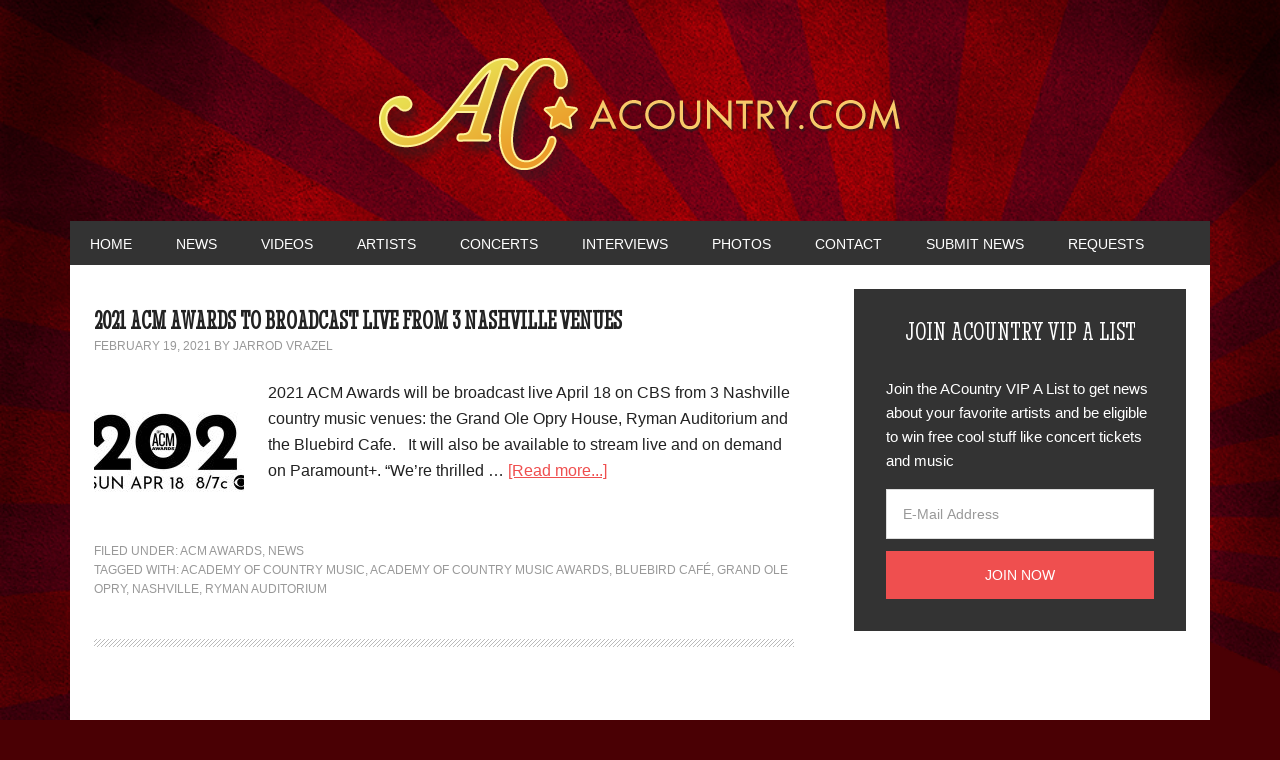

--- FILE ---
content_type: text/html; charset=UTF-8
request_url: https://www.acountry.com/tag/ryman-auditorium/
body_size: 16352
content:
<!DOCTYPE html>
<html lang="en-US">
<head >
<meta charset="UTF-8" />
<meta name="viewport" content="width=device-width, initial-scale=1" />
    <script language="javascript" type="text/javascript">
		<!--
		function imposeMaxLength(Object, MaxLen)
		{
  		return (Object.value.length <= MaxLen);
		}
		-->
	</script>
    <meta name='robots' content='index, follow, max-image-preview:large, max-snippet:-1, max-video-preview:-1' />

<!-- Social Warfare v4.3.0 https://warfareplugins.com - BEGINNING OF OUTPUT -->
<style>
	@font-face {
		font-family: "sw-icon-font";
		src:url("https://www.acountry.com/wp-content/mu-plugins/rainmaker/library/addons/social-warfare/assets/fonts/sw-icon-font.eot?ver=4.3.0");
		src:url("https://www.acountry.com/wp-content/mu-plugins/rainmaker/library/addons/social-warfare/assets/fonts/sw-icon-font.eot?ver=4.3.0#iefix") format("embedded-opentype"),
		url("https://www.acountry.com/wp-content/mu-plugins/rainmaker/library/addons/social-warfare/assets/fonts/sw-icon-font.woff?ver=4.3.0") format("woff"),
		url("https://www.acountry.com/wp-content/mu-plugins/rainmaker/library/addons/social-warfare/assets/fonts/sw-icon-font.ttf?ver=4.3.0") format("truetype"),
		url("https://www.acountry.com/wp-content/mu-plugins/rainmaker/library/addons/social-warfare/assets/fonts/sw-icon-font.svg?ver=4.3.0#1445203416") format("svg");
		font-weight: normal;
		font-style: normal;
		font-display:block;
	}
</style>
<!-- Social Warfare v4.3.0 https://warfareplugins.com - END OF OUTPUT -->


		<style type="text/css">
			.slide-excerpt { width: 70%; }
			.slide-excerpt { bottom: 0; }
			.slide-excerpt { right: 0; }
			.flexslider { max-width: 920px; max-height: 400px; }
			.slide-image { max-height: 400px; }
		</style>
	<!-- This site is optimized with the Yoast SEO plugin v23.9 - https://yoast.com/wordpress/plugins/seo/ -->
	<title>Ryman Auditorium Archives | ACountry</title>
	<link rel="canonical" href="https://www.acountry.com/tag/ryman-auditorium/" />
	<meta property="og:locale" content="en_US" />
	<meta property="og:type" content="article" />
	<meta property="og:title" content="Ryman Auditorium Archives | ACountry" />
	<meta property="og:url" content="https://www.acountry.com/tag/ryman-auditorium/" />
	<meta property="og:site_name" content="ACountry" />
	<script type="application/ld+json" class="yoast-schema-graph">{"@context":"https://schema.org","@graph":[{"@type":"CollectionPage","@id":"https://www.acountry.com/tag/ryman-auditorium/","url":"https://www.acountry.com/tag/ryman-auditorium/","name":"Ryman Auditorium Archives | ACountry","isPartOf":{"@id":"https://www.acountry.com/#website"},"primaryImageOfPage":{"@id":"https://www.acountry.com/tag/ryman-auditorium/#primaryimage"},"image":{"@id":"https://www.acountry.com/tag/ryman-auditorium/#primaryimage"},"thumbnailUrl":"https://www.acountry.com/wp-content/uploads/2021/02/2021-acm-awards.jpg","breadcrumb":{"@id":"https://www.acountry.com/tag/ryman-auditorium/#breadcrumb"},"inLanguage":"en-US"},{"@type":"ImageObject","inLanguage":"en-US","@id":"https://www.acountry.com/tag/ryman-auditorium/#primaryimage","url":"https://www.acountry.com/wp-content/uploads/2021/02/2021-acm-awards.jpg","contentUrl":"https://www.acountry.com/wp-content/uploads/2021/02/2021-acm-awards.jpg","width":800,"height":450,"caption":"2021 ACM Awards"},{"@type":"BreadcrumbList","@id":"https://www.acountry.com/tag/ryman-auditorium/#breadcrumb","itemListElement":[{"@type":"ListItem","position":1,"name":"Home","item":"https://www.acountry.com/"},{"@type":"ListItem","position":2,"name":"Ryman Auditorium"}]},{"@type":"WebSite","@id":"https://www.acountry.com/#website","url":"https://www.acountry.com/","name":"ACountry","description":"ACountry Music News and Videos","potentialAction":[{"@type":"SearchAction","target":{"@type":"EntryPoint","urlTemplate":"https://www.acountry.com/?s={search_term_string}"},"query-input":{"@type":"PropertyValueSpecification","valueRequired":true,"valueName":"search_term_string"}}],"inLanguage":"en-US"}]}</script>
	<!-- / Yoast SEO plugin. -->


<link rel='dns-prefetch' href='//www.acountry.com' />
<link rel='dns-prefetch' href='//fonts.googleapis.com' />
<link rel="alternate" type="application/rss+xml" title="ACountry &raquo; Feed" href="https://www.acountry.com/feed/" />
<link rel="alternate" type="application/rss+xml" title="ACountry &raquo; Comments Feed" href="https://www.acountry.com/comments/feed/" />
<link rel="alternate" type="application/rss+xml" title="ACountry &raquo; Ryman Auditorium Tag Feed" href="https://www.acountry.com/tag/ryman-auditorium/feed/" />
		<script>
					if ( typeof gtag === 'undefined' ) {
						(
							function ( m, i, d, e ) {
								var s = document.createElement( 'script' );
								s.async = 1;
								s.src = 'https://www.googletagmanager.com/gtag/js?id=G-VN6LV138LE';
								var h = document.getElementsByTagName( 'head' )[ 0 ];
								h.appendChild( s );
								window.dataLayer = window.dataLayer || [];

								function gtag() { dataLayer.push( arguments ); }

								window.gtag = gtag;
								gtag( 'js', new Date() );
													console.log('[GA4 Debug] Configuring GA4 in production mode');
								gtag( 'config', 'G-VN6LV138LE' );
												}
						)( window, document );
					}
		</script>
		<!-- managing ads with Advanced Ads – https://wpadvancedads.com/ -->		<script>
						advanced_ads_ready = function () {
				var fns                                                          = [], listener, doc = typeof document === 'object' && document,
					hack = doc && doc.documentElement.doScroll, domContentLoaded = 'DOMContentLoaded',
					loaded                                                       = doc && (hack ? /^loaded|^c/ : /^loaded|^i|^c/).test( doc.readyState )
				if ( ! loaded && doc ) {
					listener = function () {
						doc.removeEventListener( domContentLoaded, listener )
						window.removeEventListener( 'load', listener )
						loaded = 1
						while ( listener = fns.shift() ) listener()
					}
					doc.addEventListener( domContentLoaded, listener )
					window.addEventListener( 'load', listener )
				}
				return function ( fn ) {loaded ? setTimeout( fn, 0 ) : fns.push( fn )}
			}()
			</script><link rel='stylesheet' id='mediaelement-css' href='https://www.acountry.com/wp-includes/js/mediaelement/mediaelementplayer-legacy.min.css?ver=4.2.17' type='text/css' media='all' />
<link rel='stylesheet' id='wp-mediaelement-css' href='https://www.acountry.com/wp-includes/js/mediaelement/wp-mediaelement.min.css?ver=6.6.2' type='text/css' media='all' />
<link rel='stylesheet' id='social-warfare-block-css-css' href='https://www.acountry.com/wp-content/mu-plugins/rainmaker/library/addons/social-warfare/assets/js/post-editor/dist/blocks.style.build.css?ver=6.6.2' type='text/css' media='all' />
<link rel='stylesheet' id='mp-theme-css' href='https://www.acountry.com/wp-content/mu-plugins/rainmaker/library/external/memberpress/css/ui/theme.css?ver=1.11.22' type='text/css' media='all' />
<link rel='stylesheet' id='metro-pro-theme-css' href='https://www.acountry.com/wp-content/themes/metro-pro/style.css?ver=2.1.1' type='text/css' media='all' />
<link rel='stylesheet' id='wp-block-library-css' href='https://www.acountry.com/wp-includes/css/dist/block-library/style.min.css?ver=6.6.2' type='text/css' media='all' />
<link rel='stylesheet' id='wp-components-css' href='https://www.acountry.com/wp-includes/css/dist/components/style.min.css?ver=6.6.2' type='text/css' media='all' />
<link rel='stylesheet' id='wp-preferences-css' href='https://www.acountry.com/wp-includes/css/dist/preferences/style.min.css?ver=6.6.2' type='text/css' media='all' />
<link rel='stylesheet' id='wp-block-editor-css' href='https://www.acountry.com/wp-includes/css/dist/block-editor/style.min.css?ver=6.6.2' type='text/css' media='all' />
<link rel='stylesheet' id='wp-reusable-blocks-css' href='https://www.acountry.com/wp-includes/css/dist/reusable-blocks/style.min.css?ver=6.6.2' type='text/css' media='all' />
<link rel='stylesheet' id='wp-patterns-css' href='https://www.acountry.com/wp-includes/css/dist/patterns/style.min.css?ver=6.6.2' type='text/css' media='all' />
<link rel='stylesheet' id='wp-editor-css' href='https://www.acountry.com/wp-includes/css/dist/editor/style.min.css?ver=6.6.2' type='text/css' media='all' />
<link rel='stylesheet' id='wc-blocks-vendors-style-css' href='https://www.acountry.com/wp-content/mu-plugins/rainmaker/library/external/woocommerce/packages/woocommerce-blocks/build/wc-blocks-vendors-style.css?ver=5.5.1' type='text/css' media='all' />
<link rel='stylesheet' id='wc-blocks-style-css' href='https://www.acountry.com/wp-content/mu-plugins/rainmaker/library/external/woocommerce/packages/woocommerce-blocks/build/wc-blocks-style.css?ver=5.5.1' type='text/css' media='all' />
<style id='classic-theme-styles-inline-css' type='text/css'>
/*! This file is auto-generated */
.wp-block-button__link{color:#fff;background-color:#32373c;border-radius:9999px;box-shadow:none;text-decoration:none;padding:calc(.667em + 2px) calc(1.333em + 2px);font-size:1.125em}.wp-block-file__button{background:#32373c;color:#fff;text-decoration:none}
</style>
<style id='global-styles-inline-css' type='text/css'>
:root{--wp--preset--aspect-ratio--square: 1;--wp--preset--aspect-ratio--4-3: 4/3;--wp--preset--aspect-ratio--3-4: 3/4;--wp--preset--aspect-ratio--3-2: 3/2;--wp--preset--aspect-ratio--2-3: 2/3;--wp--preset--aspect-ratio--16-9: 16/9;--wp--preset--aspect-ratio--9-16: 9/16;--wp--preset--color--black: #000000;--wp--preset--color--cyan-bluish-gray: #abb8c3;--wp--preset--color--white: #ffffff;--wp--preset--color--pale-pink: #f78da7;--wp--preset--color--vivid-red: #cf2e2e;--wp--preset--color--luminous-vivid-orange: #ff6900;--wp--preset--color--luminous-vivid-amber: #fcb900;--wp--preset--color--light-green-cyan: #7bdcb5;--wp--preset--color--vivid-green-cyan: #00d084;--wp--preset--color--pale-cyan-blue: #8ed1fc;--wp--preset--color--vivid-cyan-blue: #0693e3;--wp--preset--color--vivid-purple: #9b51e0;--wp--preset--gradient--vivid-cyan-blue-to-vivid-purple: linear-gradient(135deg,rgba(6,147,227,1) 0%,rgb(155,81,224) 100%);--wp--preset--gradient--light-green-cyan-to-vivid-green-cyan: linear-gradient(135deg,rgb(122,220,180) 0%,rgb(0,208,130) 100%);--wp--preset--gradient--luminous-vivid-amber-to-luminous-vivid-orange: linear-gradient(135deg,rgba(252,185,0,1) 0%,rgba(255,105,0,1) 100%);--wp--preset--gradient--luminous-vivid-orange-to-vivid-red: linear-gradient(135deg,rgba(255,105,0,1) 0%,rgb(207,46,46) 100%);--wp--preset--gradient--very-light-gray-to-cyan-bluish-gray: linear-gradient(135deg,rgb(238,238,238) 0%,rgb(169,184,195) 100%);--wp--preset--gradient--cool-to-warm-spectrum: linear-gradient(135deg,rgb(74,234,220) 0%,rgb(151,120,209) 20%,rgb(207,42,186) 40%,rgb(238,44,130) 60%,rgb(251,105,98) 80%,rgb(254,248,76) 100%);--wp--preset--gradient--blush-light-purple: linear-gradient(135deg,rgb(255,206,236) 0%,rgb(152,150,240) 100%);--wp--preset--gradient--blush-bordeaux: linear-gradient(135deg,rgb(254,205,165) 0%,rgb(254,45,45) 50%,rgb(107,0,62) 100%);--wp--preset--gradient--luminous-dusk: linear-gradient(135deg,rgb(255,203,112) 0%,rgb(199,81,192) 50%,rgb(65,88,208) 100%);--wp--preset--gradient--pale-ocean: linear-gradient(135deg,rgb(255,245,203) 0%,rgb(182,227,212) 50%,rgb(51,167,181) 100%);--wp--preset--gradient--electric-grass: linear-gradient(135deg,rgb(202,248,128) 0%,rgb(113,206,126) 100%);--wp--preset--gradient--midnight: linear-gradient(135deg,rgb(2,3,129) 0%,rgb(40,116,252) 100%);--wp--preset--font-size--small: 13px;--wp--preset--font-size--medium: 20px;--wp--preset--font-size--large: 36px;--wp--preset--font-size--x-large: 42px;--wp--preset--spacing--20: 0.44rem;--wp--preset--spacing--30: 0.67rem;--wp--preset--spacing--40: 1rem;--wp--preset--spacing--50: 1.5rem;--wp--preset--spacing--60: 2.25rem;--wp--preset--spacing--70: 3.38rem;--wp--preset--spacing--80: 5.06rem;--wp--preset--shadow--natural: 6px 6px 9px rgba(0, 0, 0, 0.2);--wp--preset--shadow--deep: 12px 12px 50px rgba(0, 0, 0, 0.4);--wp--preset--shadow--sharp: 6px 6px 0px rgba(0, 0, 0, 0.2);--wp--preset--shadow--outlined: 6px 6px 0px -3px rgba(255, 255, 255, 1), 6px 6px rgba(0, 0, 0, 1);--wp--preset--shadow--crisp: 6px 6px 0px rgba(0, 0, 0, 1);}:where(.is-layout-flex){gap: 0.5em;}:where(.is-layout-grid){gap: 0.5em;}body .is-layout-flex{display: flex;}.is-layout-flex{flex-wrap: wrap;align-items: center;}.is-layout-flex > :is(*, div){margin: 0;}body .is-layout-grid{display: grid;}.is-layout-grid > :is(*, div){margin: 0;}:where(.wp-block-columns.is-layout-flex){gap: 2em;}:where(.wp-block-columns.is-layout-grid){gap: 2em;}:where(.wp-block-post-template.is-layout-flex){gap: 1.25em;}:where(.wp-block-post-template.is-layout-grid){gap: 1.25em;}.has-black-color{color: var(--wp--preset--color--black) !important;}.has-cyan-bluish-gray-color{color: var(--wp--preset--color--cyan-bluish-gray) !important;}.has-white-color{color: var(--wp--preset--color--white) !important;}.has-pale-pink-color{color: var(--wp--preset--color--pale-pink) !important;}.has-vivid-red-color{color: var(--wp--preset--color--vivid-red) !important;}.has-luminous-vivid-orange-color{color: var(--wp--preset--color--luminous-vivid-orange) !important;}.has-luminous-vivid-amber-color{color: var(--wp--preset--color--luminous-vivid-amber) !important;}.has-light-green-cyan-color{color: var(--wp--preset--color--light-green-cyan) !important;}.has-vivid-green-cyan-color{color: var(--wp--preset--color--vivid-green-cyan) !important;}.has-pale-cyan-blue-color{color: var(--wp--preset--color--pale-cyan-blue) !important;}.has-vivid-cyan-blue-color{color: var(--wp--preset--color--vivid-cyan-blue) !important;}.has-vivid-purple-color{color: var(--wp--preset--color--vivid-purple) !important;}.has-black-background-color{background-color: var(--wp--preset--color--black) !important;}.has-cyan-bluish-gray-background-color{background-color: var(--wp--preset--color--cyan-bluish-gray) !important;}.has-white-background-color{background-color: var(--wp--preset--color--white) !important;}.has-pale-pink-background-color{background-color: var(--wp--preset--color--pale-pink) !important;}.has-vivid-red-background-color{background-color: var(--wp--preset--color--vivid-red) !important;}.has-luminous-vivid-orange-background-color{background-color: var(--wp--preset--color--luminous-vivid-orange) !important;}.has-luminous-vivid-amber-background-color{background-color: var(--wp--preset--color--luminous-vivid-amber) !important;}.has-light-green-cyan-background-color{background-color: var(--wp--preset--color--light-green-cyan) !important;}.has-vivid-green-cyan-background-color{background-color: var(--wp--preset--color--vivid-green-cyan) !important;}.has-pale-cyan-blue-background-color{background-color: var(--wp--preset--color--pale-cyan-blue) !important;}.has-vivid-cyan-blue-background-color{background-color: var(--wp--preset--color--vivid-cyan-blue) !important;}.has-vivid-purple-background-color{background-color: var(--wp--preset--color--vivid-purple) !important;}.has-black-border-color{border-color: var(--wp--preset--color--black) !important;}.has-cyan-bluish-gray-border-color{border-color: var(--wp--preset--color--cyan-bluish-gray) !important;}.has-white-border-color{border-color: var(--wp--preset--color--white) !important;}.has-pale-pink-border-color{border-color: var(--wp--preset--color--pale-pink) !important;}.has-vivid-red-border-color{border-color: var(--wp--preset--color--vivid-red) !important;}.has-luminous-vivid-orange-border-color{border-color: var(--wp--preset--color--luminous-vivid-orange) !important;}.has-luminous-vivid-amber-border-color{border-color: var(--wp--preset--color--luminous-vivid-amber) !important;}.has-light-green-cyan-border-color{border-color: var(--wp--preset--color--light-green-cyan) !important;}.has-vivid-green-cyan-border-color{border-color: var(--wp--preset--color--vivid-green-cyan) !important;}.has-pale-cyan-blue-border-color{border-color: var(--wp--preset--color--pale-cyan-blue) !important;}.has-vivid-cyan-blue-border-color{border-color: var(--wp--preset--color--vivid-cyan-blue) !important;}.has-vivid-purple-border-color{border-color: var(--wp--preset--color--vivid-purple) !important;}.has-vivid-cyan-blue-to-vivid-purple-gradient-background{background: var(--wp--preset--gradient--vivid-cyan-blue-to-vivid-purple) !important;}.has-light-green-cyan-to-vivid-green-cyan-gradient-background{background: var(--wp--preset--gradient--light-green-cyan-to-vivid-green-cyan) !important;}.has-luminous-vivid-amber-to-luminous-vivid-orange-gradient-background{background: var(--wp--preset--gradient--luminous-vivid-amber-to-luminous-vivid-orange) !important;}.has-luminous-vivid-orange-to-vivid-red-gradient-background{background: var(--wp--preset--gradient--luminous-vivid-orange-to-vivid-red) !important;}.has-very-light-gray-to-cyan-bluish-gray-gradient-background{background: var(--wp--preset--gradient--very-light-gray-to-cyan-bluish-gray) !important;}.has-cool-to-warm-spectrum-gradient-background{background: var(--wp--preset--gradient--cool-to-warm-spectrum) !important;}.has-blush-light-purple-gradient-background{background: var(--wp--preset--gradient--blush-light-purple) !important;}.has-blush-bordeaux-gradient-background{background: var(--wp--preset--gradient--blush-bordeaux) !important;}.has-luminous-dusk-gradient-background{background: var(--wp--preset--gradient--luminous-dusk) !important;}.has-pale-ocean-gradient-background{background: var(--wp--preset--gradient--pale-ocean) !important;}.has-electric-grass-gradient-background{background: var(--wp--preset--gradient--electric-grass) !important;}.has-midnight-gradient-background{background: var(--wp--preset--gradient--midnight) !important;}.has-small-font-size{font-size: var(--wp--preset--font-size--small) !important;}.has-medium-font-size{font-size: var(--wp--preset--font-size--medium) !important;}.has-large-font-size{font-size: var(--wp--preset--font-size--large) !important;}.has-x-large-font-size{font-size: var(--wp--preset--font-size--x-large) !important;}
:where(.wp-block-post-template.is-layout-flex){gap: 1.25em;}:where(.wp-block-post-template.is-layout-grid){gap: 1.25em;}
:where(.wp-block-columns.is-layout-flex){gap: 2em;}:where(.wp-block-columns.is-layout-grid){gap: 2em;}
:root :where(.wp-block-pullquote){font-size: 1.5em;line-height: 1.6;}
</style>
<link rel='stylesheet' id='unslider-css-css' href='https://www.acountry.com/wp-content/plugins/advanced-ads-slider/public/assets/css/unslider.css?ver=1.4.6' type='text/css' media='all' />
<link rel='stylesheet' id='slider-css-css' href='https://www.acountry.com/wp-content/plugins/advanced-ads-slider/public/assets/css/slider.css?ver=1.4.6' type='text/css' media='all' />
<link rel='stylesheet' id='stencil-css' href='https://www.acountry.com/wp-content/plugins/stencil/public/css/stencil-public.css?ver=1.14.4' type='text/css' media='all' />
<link rel='stylesheet' id='bbp-default-css' href='https://www.acountry.com/wp-content/mu-plugins/rainmaker/library/external/bbpress/templates/default/css/bbpress.css?ver=2.5.14-6684' type='text/css' media='screen' />
<link rel='stylesheet' id='gppro-webfonts-css' href='//fonts.googleapis.com/css?family=Quattrocento%3A400%2C700&#038;ver=1.0.7' type='text/css' media='all' />
<link rel='stylesheet' id='affwp-forms-css' href='https://www.acountry.com/wp-content/mu-plugins/rainmaker/library/external/affiliate-wp/assets/css/forms.min.css?ver=2.1.15' type='text/css' media='all' />
<link rel='stylesheet' id='rainmaker-memberpress-extend-front-css' href='https://www.acountry.com/wp-content/mu-plugins/rainmaker/library/internal/rainmaker-memberpress-extend/assets/css/rainmaker-memberpress-extend-front.css?ver=3.6.3' type='text/css' media='all' />
<link rel='stylesheet' id='mp-signup-css' href='https://www.acountry.com/wp-content/mu-plugins/rainmaker/library/external/memberpress/css/signup.css?ver=1.11.22' type='text/css' media='all' />
<link rel='stylesheet' id='rmds-show-password-css' href='https://www.acountry.com/wp-content/mu-plugins/rainmaker/library/internal/rainmaker-memberpress-extend/assets/css/show-password.css?ver=1' type='text/css' media='all' />
<link rel='stylesheet' id='woocommerce-general-css' href='https://www.acountry.com/wp-content/mu-plugins/rainmaker/library/external/woocommerce/assets/css/woocommerce.css?ver=6.6.2' type='text/css' media='all' />
<link rel='stylesheet' id='woocommerce-layout-css' href='https://www.acountry.com/wp-content/mu-plugins/rainmaker/library/external/woocommerce/assets/css/woocommerce-layout.css?ver=5.6.2' type='text/css' media='all' />
<link rel='stylesheet' id='woocommerce-smallscreen-css' href='https://www.acountry.com/wp-content/mu-plugins/rainmaker/library/external/woocommerce/assets/css/woocommerce-smallscreen.css?ver=5.6.2' type='text/css' media='only screen and (max-width: 768px)' />
<link rel='stylesheet' id='rainmaker-store-notice-css' href='https://www.acountry.com/wp-content/mu-plugins/rainmaker/library/internal/rainmaker-woocommerce-extend/assets/css/rainmaker-woocommerce-extend-store-notice.css?ver=5.6.2' type='text/css' media='all' />
<style id='woocommerce-inline-inline-css' type='text/css'>
.woocommerce form .form-row .required { visibility: visible; }
</style>
<link rel='stylesheet' id='lms-quiz-front-end-style-css' href='https://www.acountry.com/wp-content/mu-plugins/rainmaker/library/internal/lms-quiz-system/css/front-end.css?ver=6.6.2' type='text/css' media='all' />
<link rel='stylesheet' id='lms-sidebar-reset-css-css' href='https://www.acountry.com/wp-content/mu-plugins/rainmaker/library/internal/lms-navigation-widget/assets/css/reset.css?ver=2.3.4' type='text/css' media='all' />
<link rel='stylesheet' id='lms-sidebar-css' href='https://www.acountry.com/wp-content/mu-plugins/rainmaker/library/internal/lms-navigation-widget/assets/styles/default/css/lms-sidebar.css?ver=2.3.4' type='text/css' media='all' />
<link rel='stylesheet' id='dashicons-css' href='https://www.acountry.com/wp-includes/css/dashicons.min.css?ver=6.6.2' type='text/css' media='all' />
<link rel='stylesheet' id='rainmaker-rmui-frontend-css' href='https://www.acountry.com/wp-content/mu-plugins/rainmaker/library/internal/rainmaker-ui/dist/assets/css/rmui-frontend.min.css?ver=3.6.3' type='text/css' media='all' />
<link rel='stylesheet' id='lms-style-css' href='https://www.acountry.com/wp-content/mu-plugins/rainmaker/library/internal/rainmaker-lms/assets/css/lms-style.css?ver=3.6.3' type='text/css' media='all' />
<link rel='stylesheet' id='social_warfare-css' href='https://www.acountry.com/wp-content/mu-plugins/rainmaker/library/addons/social-warfare/assets/css/style.min.css?ver=4.3.0' type='text/css' media='all' />
<link rel='stylesheet' id='google-font-css' href='//fonts.googleapis.com/css?family=Oswald%3A400&#038;display=swap&#038;ver=2.1.1' type='text/css' media='all' />
<link rel='stylesheet' id='bbpress-genesis-extend-css' href='https://www.acountry.com/wp-content/mu-plugins/rainmaker/library/external/bbpress-genesis-extend/style.css' type='text/css' media='all' />
<link rel='stylesheet' id='simple-social-icons-font-css' href='https://www.acountry.com/wp-content/mu-plugins/rainmaker/library/external/simple-social-icons/css/style.css?ver=3.0.0' type='text/css' media='all' />
<link rel='stylesheet' id='gppro-style-css' href='//www.acountry.com/dpp-custom-styles-8a3312e6b3834c2b59540cea97d02965?ver=6.6.2' type='text/css' media='all' />
<link rel='stylesheet' id='rainmaker-ninja-forms-extend-styles-frontend-css' href='https://www.acountry.com/wp-content/mu-plugins/rainmaker/library/internal/rainmaker-ninja-forms-extend/assets/css/rainmaker-ninja-forms-extend-styles-frontend.css?ver=6.6.2' type='text/css' media='all' />
<link rel='stylesheet' id='genesis-tabs-stylesheet-css' href='https://www.acountry.com/wp-content/mu-plugins/rainmaker/library/external/genesis-tabs/style.css?ver=6.6.2' type='text/css' media='all' />
<link rel='stylesheet' id='slider_styles-css' href='https://www.acountry.com/wp-content/mu-plugins/rainmaker/library/external/genesis-responsive-slider/style.css?ver=0.9.5' type='text/css' media='all' />
<link rel='stylesheet' id='bbp-signature-style-css' href='https://www.acountry.com/wp-content/mu-plugins/rainmaker/library/external/bbp-signature/bbp-signature.css?ver=0.1' type='text/css' media='all' />
<script type="text/javascript" src="//www.acountry.com/wp-includes/js/jquery/jquery.min.js?ver=3.7.1" id="jquery-core-js"></script>
<script type="text/javascript" src="//www.acountry.com/wp-includes/js/jquery/jquery-migrate.min.js?ver=3.4.1" id="jquery-migrate-js"></script>
<script type="text/javascript" src="//www.acountry.com/wp-includes/js/underscore.min.js?ver=1.13.4" id="underscore-js"></script>
<script type="text/javascript" src="//www.acountry.com/wp-content/mu-plugins/rainmaker/library/internal/rainmaker-ninja-forms-extend/assets/js/protect-underscore.js?ver=3.6.3" id="rm-underscore-protect-js"></script>
<script type="text/javascript" src="//www.acountry.com/wp-content/plugins/advanced-ads-slider/public/assets/js/unslider.min.js?ver=1.4.6" id="unslider-js-js"></script>
<script type="text/javascript" src="//www.acountry.com/wp-content/plugins/advanced-ads-slider/public/assets/js/jquery.event.move.js?ver=1.4.6" id="unslider-move-js-js"></script>
<script type="text/javascript" src="//www.acountry.com/wp-content/plugins/advanced-ads-slider/public/assets/js/jquery.event.swipe.js?ver=1.4.6" id="unslider-swipe-js-js"></script>
<script type="text/javascript" src="//www.acountry.com/wp-content/plugins/stencil/public/js/stencil-public.js?ver=1.14.4" id="stencil-js"></script>
<script type="text/javascript" src="//www.acountry.com/wp-content/mu-plugins/rainmaker/library/internal/rainmaker-memberpress-extend/assets/js/show-password.js?ver=1" id="rmds-show-password-js"></script>
<script type="text/javascript" id="lms-quiz-front-end-js-extra">
/* <![CDATA[ */
var ajax_object = {"ajax_url":"https:\/\/www.acountry.com\/admin\/admin-ajax.php"};
/* ]]> */
</script>
<script type="text/javascript" src="//www.acountry.com/wp-content/mu-plugins/rainmaker/library/internal/lms-quiz-system/js/front-end.js?ver=6.6.2" id="lms-quiz-front-end-js"></script>
<script type="text/javascript" id="jquery-cookie-js-extra">
/* <![CDATA[ */
var affwp_scripts = {"ajaxurl":"https:\/\/www.acountry.com\/admin\/admin-ajax.php"};
var jQueryCookieOpts = {"path":"\/","domain":""};
/* ]]> */
</script>
<script type="text/javascript" src="//www.acountry.com/wp-content/mu-plugins/rainmaker/library/internal/rainmaker-ui/dist/assets/js/jquery.cookie.min.js?ver=3.6.3" id="jquery-cookie-js"></script>
<script type="text/javascript" id="affwp-tracking-js-extra">
/* <![CDATA[ */
var affwp_debug_vars = {"integrations":{"woocommerce":"WooCommerce","memberpress":"MemberPress"},"version":"2.1.15","currency":"USD"};
/* ]]> */
</script>
<script type="text/javascript" src="//www.acountry.com/wp-content/mu-plugins/rainmaker/library/external/affiliate-wp/assets/js/tracking.min.js?ver=2.1.15" id="affwp-tracking-js"></script>
<script type="text/javascript" src="//www.acountry.com/wp-content/plugins/advanced-ads/public/assets/js/advanced.js?ver=1.16" id="advanced-ads-advanced-js-js"></script>
<script type="text/javascript" id="advanced-ads-responsive-js-extra">
/* <![CDATA[ */
var advanced_ads_responsive = {"reload_on_resize":"0"};
/* ]]> */
</script>
<script type="text/javascript" src="//www.acountry.com/wp-content/plugins/advanced-ads-responsive/public/assets/js/script.js?ver=1.8.8" id="advanced-ads-responsive-js"></script>
<script type="text/javascript" src="//www.acountry.com/wp-content/mu-plugins/rainmaker/library/internal/rainmaker-ui/dist/assets/js/jquery.fitvids.min.js?ver=3.6.3" id="jquery-fitvids-js"></script>
<script type="text/javascript" src="//www.acountry.com/wp-content/mu-plugins/rainmaker/library/internal/rainmaker-ui/dist/assets/js/rmui.fitvids.min.js?ver=3.6.3" id="rmui-fitvids-js"></script>
<script type="text/javascript" src="//www.acountry.com/wp-content/mu-plugins/rainmaker/library/internal/rainmaker-ui/dist/assets/js/rmui.frontend.podcast.min.js?ver=3.6.3" id="rmui-frontend-podcast-js"></script>
<script type="text/javascript" src="//www.acountry.com/wp-content/themes/metro-pro/js/responsive-menu.js?ver=1.0.0" id="news-responsive-menu-js"></script>
<script type="text/javascript" src="//www.acountry.com/wp-content/themes/metro-pro/js/backstretch.js?ver=1.0.0" id="metro-pro-backstretch-js"></script>
<script type="text/javascript" id="metro-pro-backstretch-set-js-extra">
/* <![CDATA[ */
var BackStretchImg = {"src":"https:\/\/www.acountry.com\/wp-content\/uploads\/2014\/10\/sunburst1.png"};
/* ]]> */
</script>
<script type="text/javascript" src="//www.acountry.com/wp-content/themes/metro-pro/js/backstretch-set.js?ver=1.0.0" id="metro-pro-backstretch-set-js"></script>
<script type="text/javascript" src="//www.acountry.com/wp-content/mu-plugins/rainmaker/library/external/simple-social-icons/svgxuse.js?ver=1.1.21" id="svg-x-use-js"></script>
<script type="text/javascript" id="advanced-ads-pro/cache_busting-js-extra">
/* <![CDATA[ */
var advanced_ads_pro_ajax_object = {"ajax_url":"https:\/\/www.acountry.com\/admin\/admin-ajax.php","lazy_load_module_enabled":"","lazy_load":{"default_offset":0,"offsets":[]}};
/* ]]> */
</script>
<script type="text/javascript" src="//www.acountry.com/wp-content/plugins/advanced-ads-pro/modules/cache-busting/inc/base.min.js?ver=2.4.1" id="advanced-ads-pro/cache_busting-js"></script>
<link rel="https://api.w.org/" href="https://www.acountry.com/wp-json/" /><link rel="alternate" title="JSON" type="application/json" href="https://www.acountry.com/wp-json/wp/v2/tags/389" /><link rel="EditURI" type="application/rsd+xml" title="RSD" href="https://www.acountry.com/xmlrpc.php?rsd" />
<link rel="stylesheet" href="https://www.acountry.com/wp-content/mu-plugins/rainmaker/library/external/cookies-for-comments/css.php?k=f48c2f5b7fb4ca0f7896273f55e079a2&amp;t=1431553519" type="text/css" media="screen" /><style type="text/css"> .enews .screenread { display:none; } </style><meta property="fb:pages" content="10553581315" />
<link rel="alternate" type="application/rss+xml" title="Podcast RSS feed" href="https://www.acountry.com/feed/podcast" />

			<!-- Google tag (gtag.js) -->
			<script async src="https://www.googletagmanager.com/gtag/js?id=G-VN6LV138LE"></script>
			<script>
							window.dataLayer = window.dataLayer || [];

							function gtag() {
								dataLayer.push( arguments );
							}

							gtag( 'js', new Date() );

											gtag( 'config', 'G-VN6LV138LE' );
							</script>
					<script type="text/javascript">
		var AFFWP = AFFWP || {};
		AFFWP.referral_var = 'ref';
		AFFWP.expiration = 1;
		AFFWP.debug = 0;


		AFFWP.referral_credit_last = 0;
		</script>
<script>advads_items = { conditions: {}, display_callbacks: {}, display_effect_callbacks: {}, hide_callbacks: {}, backgrounds: {}, effect_durations: {}, close_functions: {}, showed: [] };</script><style type="text/css" id="acountry-layer-custom-css"></style><style type="text/css">.site-title a { background: url(https://www.acountry.com/wp-content/uploads/2014/11/cropped-acountrylogo.png) no-repeat !important; }</style>
<!--header scripts--><!-- GoSquared -->
<script> !function(g,s,q,r,d){r=g[r]=g[r]||function(){(r.q=r.q||[]).push( arguments)};d=s.createElement(q);q=s.getElementsByTagName(q)[0]; d.src='//d1l6p2sc9645hc.cloudfront.net/tracker.js';q.parentNode. insertBefore(d,q)}(window,document,'script','_gs'); _gs('GSN-753290-I'); _gs('GSN-689597-X'); </script>

<meta name="google-site-verification" content="Kw4ZUwktc-Gf4kBvZUUthuaI5Wb-MfwAW20RHqhOSpQ" />

<script async src="https://pagead2.googlesyndication.com/pagead/js/adsbygoogle.js"></script>
<script>
     (adsbygoogle = window.adsbygoogle || []).push({
          google_ad_client: "ca-pub-6859482789150337",
          enable_page_level_ads: true
     });
</script>
<meta name="facebook-domain-verification" content="c8a31zj3nj9vsq88h3j2wo0ubyf9gn" />


<link rel="preload" href="https://fonts.googleapis.com/css?family=Oswald%3A400&display=swap&ver=2.1.1" as="style"><link rel="preconnect" href="https://fonts.gstatic.com">	<style>
		/* Cookie Consent Popup */
		.rainmaker-cookie-consent-inner {
			box-sizing: border-box;
			line-height: 1.625;
			color: #222;
			font-family: 'Helvetica Neue', Helvetica, Arial, sans-serif;
			font-size: 16px;
			font-weight: 300;
		}

		/* Consent Button */
		.rainmaker-cookie-consent-button.button {
			background-color: #333;
			border: none;
			box-shadow: none;
			color: #fff;
			cursor: pointer;
			padding: 16px 24px;
			text-decoration: none;
			text-transform: uppercase;
			white-space: normal;
			display: inline-block;
			box-sizing: border-box;
			width: 100%;
			transition: all 0.1s ease-in-out;
		}

		/* Consent Button Hover */
		.rainmaker-cookie-consent-button.button:hover {
			color: #fff;
			background-color: #f96e5b;
		}

		/* Decline Button */
		a.rainmaker-cookie-consent-decline-button.cookie-consent-decline-button {
			color: #f96e5b;
		}

		/* Decline Button Hover */
		a.rainmaker-cookie-consent-decline-button.cookie-consent-decline-button:hover {
			color: #222;
		}
	</style>
		<noscript><style>.woocommerce-product-gallery{ opacity: 1 !important; }</style></noscript>
	<link rel="Shortcut Icon" href="//www.acountry.com/wp-content/uploads/2014/11/favicon_acountry_.ico" type="image/x-icon" />

		<script>

			if ( window.fbAsyncInit === undefined ) {

				window.fbAsyncInit = function() {
					FB.init({
					appId      : '850041465344120',
					xfbml      : true,
					version    : 'v2.7'
					});
				};

				(function(d, s, id){
					var js, fjs = d.getElementsByTagName(s)[0];
					if (d.getElementById(id)) {return;}
					js = d.createElement(s); js.id = id;
					js.src = '//connect.facebook.net/en_US/sdk.js';
					fjs.parentNode.insertBefore(js, fjs);
				}(document, 'script', 'facebook-jssdk'));
			}

		</script>

		<style type="text/css" id="custom-background-css">
body.custom-background { background-color: #4a0004; }
</style>
	<script type="text/javascript">
			if ( 'undefined' == typeof advadsGATracking ) window.advadsGATracking = {};
		</script>
		<script data-ad-client="ca-pub-6859482789150337" async src="https://pagead2.googlesyndication.com/pagead/js/adsbygoogle.js"></script>
	<link rel="stylesheet" type="text/css" href="//www.acountry.com?custom-css=1&#038;csblog=1&#038;cscache=5&#038;csrev=82"/>
	</head>
<body class="archive tag tag-ryman-auditorium tag-389 custom-background theme-genesis woocommerce-no-js metro-pro custom-header header-image header-full-width content-sidebar genesis-breadcrumbs-hidden genesis-footer-widgets-hidden metro-pro-red gppro-custom" itemscope itemtype="https://schema.org/WebPage"><div class="site-container"><header class="site-header" itemscope itemtype="https://schema.org/WPHeader"><div class="wrap"><div class="title-area"><p class="site-title" itemprop="headline"><a href="https://www.acountry.com/">ACountry</a></p><p class="site-description" itemprop="description">ACountry Music News and Videos</p></div></div></header><nav class="nav-primary" aria-label="Main" itemscope itemtype="https://schema.org/SiteNavigationElement"><div class="wrap"><ul id="menu-secondary-menu" class="menu genesis-nav-menu menu-primary"><li id="menu-item-96" class="menu-item menu-item-type-custom menu-item-object-custom menu-item-96"><a href="/" itemprop="url"><span itemprop="name">Home</span></a></li>
<li id="menu-item-903176" class="menu-item menu-item-type-taxonomy menu-item-object-category menu-item-903176"><a href="https://www.acountry.com/news/" itemprop="url"><span itemprop="name">News</span></a></li>
<li id="menu-item-903179" class="menu-item menu-item-type-taxonomy menu-item-object-category menu-item-903179"><a href="https://www.acountry.com/videos/" itemprop="url"><span itemprop="name">Videos</span></a></li>
<li id="menu-item-903258" class="menu-item menu-item-type-custom menu-item-object-custom menu-item-903258"><a href="/featured-artists/" itemprop="url"><span itemprop="name">Artists</span></a></li>
<li id="menu-item-903878" class="menu-item menu-item-type-taxonomy menu-item-object-category menu-item-903878"><a href="https://www.acountry.com/concerts/" itemprop="url"><span itemprop="name">Concerts</span></a></li>
<li id="menu-item-903175" class="menu-item menu-item-type-taxonomy menu-item-object-category menu-item-903175"><a href="https://www.acountry.com/interviews/" itemprop="url"><span itemprop="name">Interviews</span></a></li>
<li id="menu-item-903177" class="menu-item menu-item-type-taxonomy menu-item-object-category menu-item-903177"><a href="https://www.acountry.com/photos/" itemprop="url"><span itemprop="name">Photos</span></a></li>
<li id="menu-item-903180" class="menu-item menu-item-type-custom menu-item-object-custom menu-item-903180"><a href="/contact-2/" itemprop="url"><span itemprop="name">Contact</span></a></li>
<li id="menu-item-903181" class="menu-item menu-item-type-custom menu-item-object-custom menu-item-903181"><a href="/contact-2/" itemprop="url"><span itemprop="name">Submit News</span></a></li>
<li id="menu-item-903259" class="menu-item menu-item-type-custom menu-item-object-custom menu-item-903259"><a href="/requests/" itemprop="url"><span itemprop="name">Requests</span></a></li>
</ul></div></nav><div class="site-inner"><div class="content-sidebar-wrap"><main class="content"><article class="post-1066701 post type-post status-publish format-standard has-post-thumbnail category-acm-awards category-news tag-academy-of-country-music tag-academy-of-country-music-awards tag-bluebird-cafe tag-grand-ole-opry tag-nashville tag-ryman-auditorium entry" aria-label="2021 ACM Awards To Broadcast Live From 3 Nashville Venues" itemscope itemtype="https://schema.org/CreativeWork"><header class="entry-header"><h2 class="entry-title" itemprop="headline"><a class="entry-title-link" rel="bookmark" href="https://www.acountry.com/2021-acm-awards-to-broadcast-live-from-3-nashville-venues/">2021 ACM Awards To Broadcast Live From 3 Nashville Venues</a></h2>
<p class="entry-meta"><time class="entry-time" itemprop="datePublished" datetime="2021-02-19T16:21:39-06:00">February 19, 2021</time> by <span class="entry-author" itemprop="author" itemscope itemtype="https://schema.org/Person"><a href="https://www.acountry.com/author/jarrod-vrazel/" class="entry-author-link" rel="author" itemprop="url"><span class="entry-author-name" itemprop="name">Jarrod Vrazel</span></a></span> </p></header><div class="entry-content" itemprop="text"><a class="entry-image-link" href="https://www.acountry.com/2021-acm-awards-to-broadcast-live-from-3-nashville-venues/" aria-hidden="true" tabindex="-1"><img width="150" height="150" src="https://www.acountry.com/wp-content/uploads/2021/02/2021-acm-awards-150x150.jpg" class="alignleft post-image entry-image" alt="2021 ACM Awards" itemprop="image" decoding="async" srcset="https://www.acountry.com/wp-content/uploads/2021/02/2021-acm-awards-150x150.jpg 150w, https://www.acountry.com/wp-content/uploads/2021/02/2021-acm-awards-200x200.jpg 200w, https://www.acountry.com/wp-content/uploads/2021/02/2021-acm-awards-300x300.jpg 300w, https://www.acountry.com/wp-content/uploads/2021/02/2021-acm-awards-100x100.jpg 100w" sizes="(max-width: 150px) 100vw, 150px" /></a><p>2021 ACM Awards will be broadcast live April 18 on CBS from 3 Nashville country music venues: the Grand Ole Opry House, Ryman Auditorium and the Bluebird Cafe.   It will also be available to stream live and on demand on Paramount+.

“We’re thrilled &#x02026; <a href="https://www.acountry.com/2021-acm-awards-to-broadcast-live-from-3-nashville-venues/" class="more-link">[Read more...]</a></p></div><footer class="entry-footer"><p class="entry-meta"><span class="entry-categories">Filed Under: <a href="https://www.acountry.com/events/acm-awards/" rel="category tag">ACM Awards</a>, <a href="https://www.acountry.com/news/" rel="category tag">News</a></span> <span class="entry-tags">Tagged With: <a href="https://www.acountry.com/tag/academy-of-country-music/" rel="tag">academy of country music</a>, <a href="https://www.acountry.com/tag/academy-of-country-music-awards/" rel="tag">Academy Of Country Music Awards</a>, <a href="https://www.acountry.com/tag/bluebird-cafe/" rel="tag">Bluebird Café</a>, <a href="https://www.acountry.com/tag/grand-ole-opry/" rel="tag">Grand Ole Opry</a>, <a href="https://www.acountry.com/tag/nashville/" rel="tag">Nashville</a>, <a href="https://www.acountry.com/tag/ryman-auditorium/" rel="tag">Ryman Auditorium</a></span></p></footer></article></main><aside class="sidebar sidebar-primary widget-area" role="complementary" aria-label="Primary Sidebar" itemscope itemtype="https://schema.org/WPSideBar"><section id="enews-ext-2" class="widget enews-widget"><div class="widget-wrap"><div class="enews"><h4 class="widget-title widgettitle">Join ACountry VIP A List</h4>
<p>Join the ACountry VIP A List to get news about your favorite artists and be eligible to win free cool stuff like concert tickets and music</p>
        <form id="subscribe" action="//acountry.us4.list-manage.com/subscribe/post?u=78a95216ae563fe8d5d8a824a&amp;id=458b6fe36c" method="post"  onsubmit="if ( subbox1.value === 'First Name') { subbox1.value = ''; } if ( subbox2.value === 'Last Name') { subbox2.value = ''; }" name="Join ACountry VIP A List">

			
			
            <label for="subbox" class="screenread">E-Mail Address</label>
            <input type="email" value="E-Mail Address" id="subbox" onfocus="if ( this.value === 'E-Mail Address') { this.value = ''; }" onblur="if ( this.value === '' ) { this.value = 'E-Mail Address'; }" name="EMAIL" required="required" />

			
			<input type="hidden" name="rainmaker-zero-spam" value="1">		<div class="rainmaker-checkout-form-data">
			<label for="rainmaker-checkout-url" class="rainmaker-text-label">Your URL *</label>
			<input type="text" name="rainmaker-checkout[url]" id="rainmaker-checkout-url" class="input-text" value="" />
		</div>

		<input type="hidden" class="rainmaker-hidden-field" id="rainmaker-first" name="rainmaker-first" value="63cb" />
		<input type="hidden" class="rainmaker-hidden-field" id="rainmaker-third" name="rainmaker-third" value="4796" />
		<input type="hidden" class="rainmaker-hidden-field" id="rainmaker-registration-hash" name="rainmaker-registration-hash" value="823d35b784c1f9d52cd5125cd56c551d12900a31" />
		<input type="hidden" class="rainmaker-hidden-field" id="63cb4796" value="b2cfb75aec" />
		            <input type="submit" value="JOIN NOW" id="subbutton"/>

        </form>
		</div></div></section>
<section class="widget acountry-widget"><div class="widget-wrap"><script async src="https://pagead2.googlesyndication.com/pagead/js/adsbygoogle.js"></script>
<!-- ACountry 300 sidebar top -->
<ins class="adsbygoogle"
     style="display:inline-block;width:300px;height:250px"
     data-ad-client="ca-pub-6859482789150337"
     data-ad-slot="6228158005"></ins>
<script>
     (adsbygoogle = window.adsbygoogle || []).push({});
</script></div></section>
<section id="swp_popular_posts_widget-2" class="widget widget_swp_popular_posts_widget"><div class="widget-wrap"><div class="widget-text swp_widget_box" style="background:transparent;"><h4 class="widget-title widgettitle"><span class="widgettitle widget-title swp_popular_posts_title" style="">Popular Posts</span></h4>
<div class="swp_popular_post"><a href="https://www.acountry.com/the-2025-cma-country-christmas-special-was-the-perfect-dose-of-nashville-holiday-cheer/"><img style="width:100px;height:100px;" class="swp_pop_thumb" src="https://www.acountry.com/wp-content/uploads/2025/10/image-150x150.png" title="The 2025 CMA Country Christmas Special Was the Perfect Dose of Nashville Holiday Cheer" alt="The 2025 CMA Country Christmas Special Was the Perfect Dose of Nashville Holiday Cheer" nopin="nopin"  /></a><a style="font-size:120%;" class="swp_popularity" href="https://www.acountry.com/the-2025-cma-country-christmas-special-was-the-perfect-dose-of-nashville-holiday-cheer/"><b>The 2025 CMA Country Christmas Special Was the Perfect Dose of Nashville Holiday Cheer</b></a></div><div class="swp_clearfix"></div><div class="swp_popular_post"><a href="https://www.acountry.com/a-new-king-of-country-morgan-wallen-becomes-the-riaas-highest-certified-country-artist-of-all-time/"><img style="width:100px;height:100px;" class="swp_pop_thumb" src="https://www.acountry.com/wp-content/uploads/2025/06/MorganWallenPressImageCreditSpideySmith-150x150.jpeg" title="A New King of Country: Morgan Wallen Becomes the RIAA’s Highest Certified Country Artist of All Time" alt="A New King of Country: Morgan Wallen Becomes the RIAA’s Highest Certified Country Artist of All Time" nopin="nopin"  /></a><a style="font-size:120%;" class="swp_popularity" href="https://www.acountry.com/a-new-king-of-country-morgan-wallen-becomes-the-riaas-highest-certified-country-artist-of-all-time/"><b>A New King of Country: Morgan Wallen Becomes the RIAA’s Highest Certified Country Artist of All Time</b></a></div><div class="swp_clearfix"></div><div class="swp_popular_post"><a href="https://www.acountry.com/we-read-the-bobby-bones-shows-2026-predictions-so-you-dont-have-to-and-now-were-concerned/"><img style="width:100px;height:100px;" class="swp_pop_thumb" src="https://www.acountry.com/wp-content/uploads/2026/01/ACblogheaders-150x150.png" title="We Read the Bobby Bones Show’s 2026 Predictions So You Don’t Have To (And Now We’re Concerned)" alt="We Read the Bobby Bones Show’s 2026 Predictions So You Don’t Have To (And Now We’re Concerned)" nopin="nopin"  /></a><a style="font-size:120%;" class="swp_popularity" href="https://www.acountry.com/we-read-the-bobby-bones-shows-2026-predictions-so-you-dont-have-to-and-now-were-concerned/"><b>We Read the Bobby Bones Show’s 2026 Predictions So You Don’t Have To (And Now We’re Concerned)</b></a></div><div class="swp_clearfix"></div><div class="swp_popular_post"><a href="https://www.acountry.com/the-thunder-rolls-again-garth-brooks-just-teased-a-massive-2026-and-were-already-counting-our-pennies/"><img style="width:100px;height:100px;" class="swp_pop_thumb" src="https://www.acountry.com/wp-content/uploads/2026/01/Image20260107201016297-150x150.jpeg" title="The Thunder Rolls Again: Garth Brooks Just Teased a Massive 2026 And We’re Already Counting Our Pennies" alt="The Thunder Rolls Again: Garth Brooks Just Teased a Massive 2026 And We’re Already Counting Our Pennies" nopin="nopin"  /></a><a style="font-size:120%;" class="swp_popularity" href="https://www.acountry.com/the-thunder-rolls-again-garth-brooks-just-teased-a-massive-2026-and-were-already-counting-our-pennies/"><b>The Thunder Rolls Again: Garth Brooks Just Teased a Massive 2026 And We’re Already Counting Our Pennies</b></a></div><div class="swp_clearfix"></div><div class="swp_popular_post"><a href="https://www.acountry.com/dust-off-your-boots-rodeo-houston-unveils-a-massive-2026-lineup/"><img style="width:100px;height:100px;" class="swp_pop_thumb" src="https://www.acountry.com/wp-content/uploads/2026/01/Screenshot2026-01-096.14.56PM-150x150.png" title="Dust Off Your Boots: RODEO HOUSTON Unveils a Massive 2026 Lineup" alt="Dust Off Your Boots: RODEO HOUSTON Unveils a Massive 2026 Lineup" nopin="nopin"  /></a><a style="font-size:120%;" class="swp_popularity" href="https://www.acountry.com/dust-off-your-boots-rodeo-houston-unveils-a-massive-2026-lineup/"><b>Dust Off Your Boots: RODEO HOUSTON Unveils a Massive 2026 Lineup</b></a></div><div class="swp_clearfix"></div><div class="swp_popular_post"><a href="https://www.acountry.com/new-year-full-sphere-kenny-chesney-returns-to-vegas-for-2026/"><img style="width:100px;height:100px;" class="swp_pop_thumb" src="https://www.acountry.com/wp-content/uploads/2026/01/KennyChesney2025LasVegasSocial1080x1080-OSN1-150x150.jpg" title="New Year, Full Sphere: Kenny Chesney Returns to Vegas for 2026" alt="New Year, Full Sphere: Kenny Chesney Returns to Vegas for 2026" nopin="nopin"  /></a><a style="font-size:120%;" class="swp_popularity" href="https://www.acountry.com/new-year-full-sphere-kenny-chesney-returns-to-vegas-for-2026/"><b>New Year, Full Sphere: Kenny Chesney Returns to Vegas for 2026</b></a></div><div class="swp_clearfix"></div><div class="swp_popular_post"><a href="https://www.acountry.com/luke-combs-a-decade-of-dominance-and-whats-next/"><img style="width:100px;height:100px;" class="swp_pop_thumb" src="https://www.acountry.com/wp-content/uploads/2026/01/2026ACblogheaders-150x150.png" title="Luke Combs: A Decade of Dominance and What&#8217;s Next" alt="Luke Combs: A Decade of Dominance and What&#8217;s Next" nopin="nopin"  /></a><a style="font-size:120%;" class="swp_popularity" href="https://www.acountry.com/luke-combs-a-decade-of-dominance-and-whats-next/"><b>Luke Combs: A Decade of Dominance and What&#8217;s Next</b></a></div><div class="swp_clearfix"></div></div></div></section>
<section id="search-3" class="widget widget_search"><div class="widget-wrap"><form class="search-form" method="get" action="https://www.acountry.com/" role="search" itemprop="potentialAction" itemscope itemtype="https://schema.org/SearchAction"><input class="search-form-input" type="search" name="s" id="searchform-1" placeholder="Search this website" itemprop="query-input"><input class="search-form-submit" type="submit" value="Search"><meta content="https://www.acountry.com/?s={s}" itemprop="target"></form></div></section>
<section id="swp_pro_follow_widget-2" class="widget swp_pro_follow_widget"><div class="widget-wrap"><div class="widget-text swp_widget_box"><h4 class="widget-title widgettitle"><div class="swp-widget-title"><h4>CONNECT WITH ACOUNTRY</h4></div></h4>
<div class="swp-widget-content"><div class='swfw-follow-container swfw_block_container'><div class="swfw-follow-button swfw_leaf_button swp-facebook">
	<div class='swfw-network-icon'>
		<i class='sw swp_facebook_icon'></i>
	</div>

	<div class="swfw-text">
		<p class="swfw-count" style="margin: 0" count="false">Facebook </p>
	</div>

	<div class='swfw-cta-button'>
		<a target="_blank" href="https://facebook.com/acountry"><div>Like</div></a>
	</div>
</div><div class="swfw-follow-button swfw_leaf_button swp-instagram">
	<div class='swfw-network-icon'>
		<i class='sw swp_instagram_icon'></i>
	</div>

	<div class="swfw-text">
		<p class="swfw-count" style="margin: 0" count="false">Instagram </p>
	</div>

	<div class='swfw-cta-button'>
		<a target="_blank" href="https://instagram.com/acountrymusic"><div>Follow</div></a>
	</div>
</div><div class="swfw-follow-button swfw_leaf_button swp-twitter">
	<div class='swfw-network-icon'>
		<i class='sw swp_twitter_icon'></i>
	</div>

	<div class="swfw-text">
		<p class="swfw-count" style="margin: 0" count="false">Twitter </p>
	</div>

	<div class='swfw-cta-button'>
		<a target="_blank" href="https://twitter.com/acountry"><div>Follow</div></a>
	</div>
</div></div></div></div></div></section>
<section id="custom_html-5" class="widget_text widget widget_custom_html"><div class="widget_text widget-wrap"><div class="textwidget custom-html-widget"><a class="twitter-timeline" data-width="300" data-height="600" data-link-color="#E81C4F" href="https://twitter.com/acountry?ref_src=twsrc%5Etfw">Tweets by acountry</a> <script async src="https://platform.twitter.com/widgets.js" charset="utf-8"></script>
<br>
<a href="https://www.stickermule.com/unlock?ref_id=5209401701&utm_medium=embed&utm_source=invite&utm_content=250x250" target="_blank" rel="noopener"><img alt="Custom Stickers, Die Cut Stickers, Bumper Stickers - Sticker Mule" height="250" src="https://assets.stickermule.com/image/upload/c_lfill,fl_lossy,f_auto,q_auto:best,w_auto/banners/stickermule-invite-friends-square.jpg" width="250" /></a></div></div></section>

		<section id="recent-posts-3" class="widget widget_recent_entries"><div class="widget-wrap">
		<h4 class="widget-title widgettitle">Recent Cowboys</h4>

		<ul>
											<li>
					<a href="https://www.acountry.com/luke-combs-a-decade-of-dominance-and-whats-next/">Luke Combs: A Decade of Dominance and What&#8217;s Next</a>
									</li>
											<li>
					<a href="https://www.acountry.com/new-year-full-sphere-kenny-chesney-returns-to-vegas-for-2026/">New Year, Full Sphere: Kenny Chesney Returns to Vegas for 2026</a>
									</li>
											<li>
					<a href="https://www.acountry.com/dust-off-your-boots-rodeo-houston-unveils-a-massive-2026-lineup/">Dust Off Your Boots: RODEO HOUSTON Unveils a Massive 2026 Lineup</a>
									</li>
											<li>
					<a href="https://www.acountry.com/the-thunder-rolls-again-garth-brooks-just-teased-a-massive-2026-and-were-already-counting-our-pennies/">The Thunder Rolls Again: Garth Brooks Just Teased a Massive 2026 And We’re Already Counting Our Pennies</a>
									</li>
											<li>
					<a href="https://www.acountry.com/we-read-the-bobby-bones-shows-2026-predictions-so-you-dont-have-to-and-now-were-concerned/">We Read the Bobby Bones Show’s 2026 Predictions So You Don’t Have To (And Now We’re Concerned)</a>
									</li>
											<li>
					<a href="https://www.acountry.com/a-new-king-of-country-morgan-wallen-becomes-the-riaas-highest-certified-country-artist-of-all-time/">A New King of Country: Morgan Wallen Becomes the RIAA’s Highest Certified Country Artist of All Time</a>
									</li>
											<li>
					<a href="https://www.acountry.com/the-2025-cma-country-christmas-special-was-the-perfect-dose-of-nashville-holiday-cheer/">The 2025 CMA Country Christmas Special Was the Perfect Dose of Nashville Holiday Cheer</a>
									</li>
					</ul>

		</div></section>
<section class="widget acountry-widget"><div class="widget-wrap"><script async src="https://pagead2.googlesyndication.com/pagead/js/adsbygoogle.js"></script>
<!-- ACountry vertical -->
<ins class="adsbygoogle"
     style="display:block"
     data-ad-client="ca-pub-6859482789150337"
     data-ad-slot="7537756316"
     data-ad-format="auto"
     data-full-width-responsive="true"></ins>
<script>
     (adsbygoogle = window.adsbygoogle || []).push({});
</script></div></section>
<section id="rss-2" class="widget widget_rss"><div class="widget-wrap"><h4 class="widget-title widgettitle"><a class="rsswidget rss-widget-feed" href="http://www.zrock.com/feed/"><img class="rss-widget-icon" style="border:0" width="14" height="14" src="https://www.acountry.com/wp-includes/images/rss.png" alt="RSS" loading="lazy" /></a> <a class="rsswidget rss-widget-title" href="https://www.zrock.com/">ZRock Music News</a></h4>
<ul><li><a class='rsswidget' href='https://www.zrock.com/remembering-neil-peart-the-professors-greatest-hits/'>Remembering Neil Peart: The Professor’s Greatest Hits</a></li><li><a class='rsswidget' href='https://www.zrock.com/horror-scene-ignites-a-new-era-with-the-explosive-single-yeah-you/'>HORROR SCENE Ignites A New Era With The Explosive Single “YEAH YOU”</a></li><li><a class='rsswidget' href='https://www.zrock.com/sister-kill-cycle-unleashes-a-dark-industrial-reckoning-of-ccrs-classic-bad-moon-rising/'>SISTER KILL CYCLE Unleashes A Dark, Industrial Reckoning of CCR’s Classic “BAD MOON RISING”</a></li><li><a class='rsswidget' href='https://www.zrock.com/saturns-downfall-ignites-a-new-era-with-their-earth-shaking-single-chasing-gravity/'>SATURN’S DOWNFALL IGNITES A NEW ERA WITH THEIR EARTH-SHAKING SINGLE “CHASING GRAVITY”</a></li><li><a class='rsswidget' href='https://www.zrock.com/illusions-of-grandeur-summon-the-night-with-electrifying-single-midnight/'>ILLUSIONS OF GRANDEUR SUMMON THE NIGHT WITH ELECTRIFYING SINGLE “MIDNIGHT”</a></li><li><a class='rsswidget' href='https://www.zrock.com/iwan-unleashes-a-new-era-of-power-rock-with-the-explosive-new-single-black-and-blue/'>IWAN Unleashes a New Era of Power Rock with the Explosive New Single “BLACK AND BLUE”</a></li><li><a class='rsswidget' href='https://www.zrock.com/goatsilk-unleashes-separate-a-devastating-new-chapter-in-the-bands-future/'>GOATSILK Unleashes “SEPARATE” A Devastating New Chapter In The Bands Future </a></li></ul></div></section>
<section class="widget acountry-widget"><div class="widget-wrap"><script async src="https://pagead2.googlesyndication.com/pagead/js/adsbygoogle.js"></script>
<!-- ACountry vertical -->
<ins class="adsbygoogle"
     style="display:block"
     data-ad-client="ca-pub-6859482789150337"
     data-ad-slot="7537756316"
     data-ad-format="auto"
     data-full-width-responsive="true"></ins>
<script>
     (adsbygoogle = window.adsbygoogle || []).push({});
</script></div></section>
</aside></div></div></div><footer class="site-footer" itemscope itemtype="https://schema.org/WPFooter"><div class="wrap"><p><a href="https://www.acountry.com/"><img src="https://www.acountry.com/wp-content/uploads/2014/11/acountrylogo.png"/></a> </div> <div class="footer-links">     <a href="/contact-2">submit news & photos</a><br />      <a href="http://bit.ly/ac-merch">merch</a> -         <a href="https://stubhub.prf.hn/l/KmAxWlL">tickets</a><br />     <div class="footer-middle">         <a href="/privacy-policy">privacy</a> -         <a href="/contact-2">contact</a> -         <a href="/advertise">advertise</a> -         <a href="/requests">requests</a>     </div>     <div class="footer-bottom">     ©2003-2022 <a href="https://www.acountry.com/">acountry.com</a>      </div> </div> <div class="clear"></p></div></footer><style> .flex-direction-nav li .flex-next { background-position: -52px 0 !important;  right: -60px !important; }  .flex-direction-nav li .flex-next:hover { background-position: -52px -50px; }  .flex-direction-nav li .flex-prev { background-position: -0px 0 !important; left: -60px !important; }  .flex-direction-nav li .flex-prev:hover { background-position: 0 -50px; }  .flex-control-nav li a.flex-active { background-position: 0 -26px !important; cursor: default; } </style><style>.flex-direction-nav { display:none; }</style><script type='text/javascript'>jQuery(document).ready(function($) {  if ( typeof jQuery.flexslider === "function" ) {$(".flexslider").flexslider({controlsContainer: "#genesis-responsive-slider",animation: "slide",directionNav: 1,controlNav: 1,animationSpeed: 800,slideshowSpeed: 4000});}});</script>        <script>
            var subscriptionElement = document.getElementById('mepr-account-subscriptions');

            if (subscriptionElement != null) {
                document.getElementById("mepr-account-subscriptions").innerHTML = "Memberships";
            }
        </script>
		<!--footer scripts--><style type="text/css" media="screen"></style><style type="text/css" media="screen"></style>	<script type="text/javascript">
		(function () {
			var c = document.body.className;
			c = c.replace(/woocommerce-no-js/, 'woocommerce-js');
			document.body.className = c;
		})();
	</script>
	<link rel='stylesheet' id='rainmaker-anti-spam-css' href='https://www.acountry.com/wp-content/mu-plugins/rainmaker/library/internal/rainmaker-anti-spam/assets/css/rainmaker-anti-spam.css?ver=3.6.3' type='text/css' media='all' />
<script type="text/javascript" id="mediaelement-core-js-before">
/* <![CDATA[ */
var mejsL10n = {"language":"en","strings":{"mejs.download-file":"Download File","mejs.install-flash":"You are using a browser that does not have Flash player enabled or installed. Please turn on your Flash player plugin or download the latest version from https:\/\/get.adobe.com\/flashplayer\/","mejs.fullscreen":"Fullscreen","mejs.play":"Play","mejs.pause":"Pause","mejs.time-slider":"Time Slider","mejs.time-help-text":"Use Left\/Right Arrow keys to advance one second, Up\/Down arrows to advance ten seconds.","mejs.live-broadcast":"Live Broadcast","mejs.volume-help-text":"Use Up\/Down Arrow keys to increase or decrease volume.","mejs.unmute":"Unmute","mejs.mute":"Mute","mejs.volume-slider":"Volume Slider","mejs.video-player":"Video Player","mejs.audio-player":"Audio Player","mejs.captions-subtitles":"Captions\/Subtitles","mejs.captions-chapters":"Chapters","mejs.none":"None","mejs.afrikaans":"Afrikaans","mejs.albanian":"Albanian","mejs.arabic":"Arabic","mejs.belarusian":"Belarusian","mejs.bulgarian":"Bulgarian","mejs.catalan":"Catalan","mejs.chinese":"Chinese","mejs.chinese-simplified":"Chinese (Simplified)","mejs.chinese-traditional":"Chinese (Traditional)","mejs.croatian":"Croatian","mejs.czech":"Czech","mejs.danish":"Danish","mejs.dutch":"Dutch","mejs.english":"English","mejs.estonian":"Estonian","mejs.filipino":"Filipino","mejs.finnish":"Finnish","mejs.french":"French","mejs.galician":"Galician","mejs.german":"German","mejs.greek":"Greek","mejs.haitian-creole":"Haitian Creole","mejs.hebrew":"Hebrew","mejs.hindi":"Hindi","mejs.hungarian":"Hungarian","mejs.icelandic":"Icelandic","mejs.indonesian":"Indonesian","mejs.irish":"Irish","mejs.italian":"Italian","mejs.japanese":"Japanese","mejs.korean":"Korean","mejs.latvian":"Latvian","mejs.lithuanian":"Lithuanian","mejs.macedonian":"Macedonian","mejs.malay":"Malay","mejs.maltese":"Maltese","mejs.norwegian":"Norwegian","mejs.persian":"Persian","mejs.polish":"Polish","mejs.portuguese":"Portuguese","mejs.romanian":"Romanian","mejs.russian":"Russian","mejs.serbian":"Serbian","mejs.slovak":"Slovak","mejs.slovenian":"Slovenian","mejs.spanish":"Spanish","mejs.swahili":"Swahili","mejs.swedish":"Swedish","mejs.tagalog":"Tagalog","mejs.thai":"Thai","mejs.turkish":"Turkish","mejs.ukrainian":"Ukrainian","mejs.vietnamese":"Vietnamese","mejs.welsh":"Welsh","mejs.yiddish":"Yiddish"}};
var mejsL10n = {"language":"en","strings":{"mejs.download-file":"Download File","mejs.install-flash":"You are using a browser that does not have Flash player enabled or installed. Please turn on your Flash player plugin or download the latest version from https:\/\/get.adobe.com\/flashplayer\/","mejs.fullscreen":"Fullscreen","mejs.play":"Play","mejs.pause":"Pause","mejs.time-slider":"Time Slider","mejs.time-help-text":"Use Left\/Right Arrow keys to advance one second, Up\/Down arrows to advance ten seconds.","mejs.live-broadcast":"Live Broadcast","mejs.volume-help-text":"Use Up\/Down Arrow keys to increase or decrease volume.","mejs.unmute":"Unmute","mejs.mute":"Mute","mejs.volume-slider":"Volume Slider","mejs.video-player":"Video Player","mejs.audio-player":"Audio Player","mejs.captions-subtitles":"Captions\/Subtitles","mejs.captions-chapters":"Chapters","mejs.none":"None","mejs.afrikaans":"Afrikaans","mejs.albanian":"Albanian","mejs.arabic":"Arabic","mejs.belarusian":"Belarusian","mejs.bulgarian":"Bulgarian","mejs.catalan":"Catalan","mejs.chinese":"Chinese","mejs.chinese-simplified":"Chinese (Simplified)","mejs.chinese-traditional":"Chinese (Traditional)","mejs.croatian":"Croatian","mejs.czech":"Czech","mejs.danish":"Danish","mejs.dutch":"Dutch","mejs.english":"English","mejs.estonian":"Estonian","mejs.filipino":"Filipino","mejs.finnish":"Finnish","mejs.french":"French","mejs.galician":"Galician","mejs.german":"German","mejs.greek":"Greek","mejs.haitian-creole":"Haitian Creole","mejs.hebrew":"Hebrew","mejs.hindi":"Hindi","mejs.hungarian":"Hungarian","mejs.icelandic":"Icelandic","mejs.indonesian":"Indonesian","mejs.irish":"Irish","mejs.italian":"Italian","mejs.japanese":"Japanese","mejs.korean":"Korean","mejs.latvian":"Latvian","mejs.lithuanian":"Lithuanian","mejs.macedonian":"Macedonian","mejs.malay":"Malay","mejs.maltese":"Maltese","mejs.norwegian":"Norwegian","mejs.persian":"Persian","mejs.polish":"Polish","mejs.portuguese":"Portuguese","mejs.romanian":"Romanian","mejs.russian":"Russian","mejs.serbian":"Serbian","mejs.slovak":"Slovak","mejs.slovenian":"Slovenian","mejs.spanish":"Spanish","mejs.swahili":"Swahili","mejs.swedish":"Swedish","mejs.tagalog":"Tagalog","mejs.thai":"Thai","mejs.turkish":"Turkish","mejs.ukrainian":"Ukrainian","mejs.vietnamese":"Vietnamese","mejs.welsh":"Welsh","mejs.yiddish":"Yiddish"}};
/* ]]> */
</script>
<script type="text/javascript" src="//www.acountry.com/wp-includes/js/mediaelement/mediaelement-and-player.min.js?ver=4.2.17" id="mediaelement-core-js"></script>
<script type="text/javascript" src="//www.acountry.com/wp-includes/js/mediaelement/mediaelement-migrate.min.js?ver=6.6.2" id="mediaelement-migrate-js"></script>
<script type="text/javascript" id="mediaelement-js-extra">
/* <![CDATA[ */
var _wpmejsSettings = {"pluginPath":"\/wp-includes\/js\/mediaelement\/","classPrefix":"mejs-","stretching":"responsive","audioShortcodeLibrary":"mediaelement","videoShortcodeLibrary":"mediaelement"};
var _wpmejsSettings = {"pluginPath":"\/wp-includes\/js\/mediaelement\/","classPrefix":"mejs-","stretching":"responsive","audioShortcodeLibrary":"mediaelement","videoShortcodeLibrary":"mediaelement"};
/* ]]> */
</script>
<script type="text/javascript" src="//www.acountry.com/wp-includes/js/mediaelement/wp-mediaelement.min.js?ver=6.6.2" id="wp-mediaelement-js"></script>
<script type="text/javascript" src="//www.acountry.com/wp-content/mu-plugins/rainmaker/library/external/bbpress/templates/default/js/editor.js?ver=2.5.14-6684" id="bbpress-editor-js"></script>
<script type="text/javascript" src="//www.acountry.com/wp-content/mu-plugins/rainmaker/library/external/zero-spam/zero-spam.min.js?ver=1.4.0" id="zero-spam-js"></script>
<script type="text/javascript" src="//www.acountry.com/wp-content/mu-plugins/rainmaker/library/external/woocommerce/assets/js/jquery-blockui/jquery.blockUI.min.js?ver=2.7.0-wc.5.6.2" id="jquery-blockui-js"></script>
<script type="text/javascript" id="wc-add-to-cart-js-extra">
/* <![CDATA[ */
var wc_add_to_cart_params = {"ajax_url":"\/admin\/admin-ajax.php","wc_ajax_url":"\/?wc-ajax=%%endpoint%%","i18n_view_cart":"View cart","cart_url":"https:\/\/www.acountry.com","is_cart":"","cart_redirect_after_add":"no"};
/* ]]> */
</script>
<script type="text/javascript" src="//www.acountry.com/wp-content/mu-plugins/rainmaker/library/external/woocommerce/assets/js/frontend/add-to-cart.min.js?ver=5.6.2" id="wc-add-to-cart-js"></script>
<script type="text/javascript" src="//www.acountry.com/wp-content/mu-plugins/rainmaker/library/external/woocommerce/assets/js/js-cookie/js.cookie.min.js?ver=2.1.4-wc.5.6.2" id="js-cookie-js"></script>
<script type="text/javascript" id="woocommerce-js-extra">
/* <![CDATA[ */
var woocommerce_params = {"ajax_url":"\/admin\/admin-ajax.php","wc_ajax_url":"\/?wc-ajax=%%endpoint%%"};
/* ]]> */
</script>
<script type="text/javascript" src="//www.acountry.com/wp-content/mu-plugins/rainmaker/library/external/woocommerce/assets/js/frontend/woocommerce.min.js?ver=5.6.2" id="woocommerce-js"></script>
<script type="text/javascript" id="wc-cart-fragments-js-extra">
/* <![CDATA[ */
var wc_cart_fragments_params = {"ajax_url":"\/admin\/admin-ajax.php","wc_ajax_url":"\/?wc-ajax=%%endpoint%%","cart_hash_key":"wc_cart_hash_5a88dff79d2ea08985e23246708a21a6","fragment_name":"wc_fragments_5a88dff79d2ea08985e23246708a21a6","request_timeout":"5000"};
/* ]]> */
</script>
<script type="text/javascript" src="//www.acountry.com/wp-content/mu-plugins/rainmaker/library/external/woocommerce/assets/js/frontend/cart-fragments.min.js?ver=5.6.2" id="wc-cart-fragments-js"></script>
<script type="text/javascript" src="//www.acountry.com/wp-content/mu-plugins/rainmaker/library/internal/lms-navigation-widget/assets/js/lms-navigation-module.js?ver=2.3.4" id="lms-navigation-module-js"></script>
<script type="text/javascript" id="advanced-ads-layer-footer-js-js-extra">
/* <![CDATA[ */
var advanced_ads_layer_settings = {"layer_class":"acountry-layer"};
/* ]]> */
</script>
<script type="text/javascript" src="//www.acountry.com/wp-content/plugins/advanced-ads-layer/public/assets/js/layer.js?ver=1.6.4" id="advanced-ads-layer-footer-js-js"></script>
<script type="text/javascript" id="advanced-ads-sticky-footer-js-js-extra">
/* <![CDATA[ */
var advanced_ads_sticky_settings = {"check_position_fixed":"","sticky_class":"acountry-sticky"};
/* ]]> */
</script>
<script type="text/javascript" src="//www.acountry.com/wp-content/plugins/advanced-ads-sticky-ads/public/assets/js/sticky.js?ver=1.7.9" id="advanced-ads-sticky-footer-js-js"></script>
<script type="text/javascript" id="social_warfare_script-js-extra">
/* <![CDATA[ */
var socialWarfare = {"addons":["pro"],"post_id":"1066701","variables":{"emphasizeIcons":"2","powered_by_toggle":false,"affiliate_link":"https:\/\/warfareplugins.com"},"floatBeforeContent":""};
/* ]]> */
</script>
<script type="text/javascript" src="//www.acountry.com/wp-content/mu-plugins/rainmaker/library/addons/social-warfare/assets/js/script.min.js?ver=4.3.0" id="social_warfare_script-js"></script>
<script type="text/javascript" src="//www.acountry.com/wp-includes/js/jquery/ui/core.min.js?ver=1.13.3" id="jquery-ui-core-js"></script>
<script type="text/javascript" src="//www.acountry.com/wp-includes/js/jquery/ui/tabs.min.js?ver=1.13.3" id="jquery-ui-tabs-js"></script>
<script type="text/javascript" src="//www.acountry.com/wp-content/mu-plugins/rainmaker/library/external/woocommerce/assets/js/flexslider/jquery.flexslider.min.js?ver=2.7.2-wc.5.6.2" id="flexslider-js"></script>
<script type="text/javascript" id="rainmaker-gdpr-comments-scripts-js-extra">
/* <![CDATA[ */
var RainmakerGDPRCommentsData = {"messages":{"message":"Check this box to allow the collection and storage of your data related to submitting a comment. All data will be handled as outlined in this site's Privacy Policy.","declined":"You must agree to this site's data collection policy to submit comments."}};
/* ]]> */
</script>
<script type="text/javascript" src="//www.acountry.com/wp-content/mu-plugins/rainmaker/library/internal/rainmaker-gdpr/assets/js/rainmaker-gdpr-comments.min.js?ver=1.0" id="rainmaker-gdpr-comments-scripts-js"></script>
<script type="text/javascript" src="//www.acountry.com/wp-content/mu-plugins/rainmaker/library/internal/rainmaker-gateway-blubrry/assets/js/test-plugin-scripts.js?ver=3.6.3" id="test-plugin-scripts-js"></script>
<script type="text/javascript" id="advadsTrackingHandle-js-extra">
/* <![CDATA[ */
var advadsTracking = {"ajaxurl":"https:\/\/www.acountry.com\/admin\/admin-ajax.php?action=advanced-ads-tracking-track","method":"ga","blogId":"1"};
/* ]]> */
</script>
<script type="text/javascript" src="//www.acountry.com/wp-content/plugins/advanced-ads-tracking/public/assets/js/script.js?ver=1.8.16" id="advadsTrackingHandle-js"></script>
<script type="text/javascript" id="envira-pinterest-script-js-extra">
/* <![CDATA[ */
var envira_pinterest = {"envira_pinterest_url":"https:\/\/www.acountry.com\/2021-acm-awards-to-broadcast-live-from-3-nashville-venues\/","debug":""};
/* ]]> */
</script>
<script type="text/javascript" src="//www.acountry.com/wp-content/plugins/envira-pinterest/assets/js/envira-pinterest.js?ver=1.3.0" id="envira-pinterest-script-js"></script>
<script type="text/javascript" id="advadsTrackingGAFront-js-extra">
/* <![CDATA[ */
var advadsGALocale = {"Impressions":"Impressions","Clicks":"Clicks"};
/* ]]> */
</script>
<script type="text/javascript" src="https://www.acountry.com/wp-content/plugins/advanced-ads-tracking/public/assets/js/ga-tracking.js?ver=1.8.16" id="advadsTrackingGAFront-js"></script>
		<script type="text/javascript">
          jQuery(document).ready(function ($) {
            if ($('.ui-tabs').length) {
              $('.ui-tabs').tabs();
            }
          });
		</script>
		<script>window.advads_has_ads = [["964526","ad",null],["964530","ad",null],["964532","ad",null]];

( window.advanced_ads_ready || jQuery( document ).ready ).call( null, function() {if ( window.advanced_ads_pro ) {advanced_ads_pro.process_passive_cb();} else if ( window.console && window.console.log ) {console.log('Advanced Ads Pro: cache-busting can not be initialized');} });</script><script type="text/javascript"> var swp_nonce = "9727723b1e";function parentIsEvil() { var html = null; try { var doc = top.location.pathname; } catch(err){ }; if(typeof doc === "undefined") { return true } else { return false }; }; if (parentIsEvil()) { top.location = self.location.href; };var url = "https://www.acountry.com/2021-acm-awards-to-broadcast-live-from-3-nashville-venues/";if(url.indexOf("stfi.re") != -1) { var canonical = ""; var links = document.getElementsByTagName("link"); for (var i = 0; i < links.length; i ++) { if (links[i].getAttribute("rel") === "canonical") { canonical = links[i].getAttribute("href")}}; canonical = canonical.replace("?sfr=1", "");top.location = canonical; console.log(canonical);};var swpFloatBeforeContent = false; var swp_ajax_url = "https://www.acountry.com/admin/admin-ajax.php";var swpClickTracking = true; swpPinIt={"enabled":false};</script><script type="text/javascript">var advads_tracking_ads = {"1":[964526,964530,964532]};var advads_tracking_urls = {"1":"https:\/\/www.acountry.com\/admin\/admin-ajax.php?action=advanced-ads-tracking-track"};var advads_gatracking_uids = {"1":"UA-1309572-1"};var advads_tracking_methods = {"1":"ga"};var advads_tracking_parallel = {"1":false};var advads_tracking_linkbases = {"1":"https:\/\/www.acountry.com\/linkout\/"};var advads_gatracking_allads = {"1":{"998856":{"title":"","target":false},"964539":{"title":"StubHub Eat Sleep Concert Repeat","target":false},"964537":{"title":"StubHub ACL 2019","target":false},"964532":{"title":"Sidebar Bottom","target":false},"964530":{"title":"Sidebar Middle","target":false},"964526":{"title":"Sidebar Top","target":false},"964507":{"title":"In Content","target":false},"964505":{"title":"Horizontal","target":false}}};var advads_gatracking_anonym = true;</script></body></html>

<!-- Dynamic page generated in 0.330 seconds. -->
<!-- Cached page generated by WP-Super-Cache on 2026-01-24 06:33:58 -->

<!-- Compression = gzip -->

--- FILE ---
content_type: text/html; charset=utf-8
request_url: https://www.google.com/recaptcha/api2/aframe
body_size: 268
content:
<!DOCTYPE HTML><html><head><meta http-equiv="content-type" content="text/html; charset=UTF-8"></head><body><script nonce="RoyxpLlPDnxHwW8xXKAOVA">/** Anti-fraud and anti-abuse applications only. See google.com/recaptcha */ try{var clients={'sodar':'https://pagead2.googlesyndication.com/pagead/sodar?'};window.addEventListener("message",function(a){try{if(a.source===window.parent){var b=JSON.parse(a.data);var c=clients[b['id']];if(c){var d=document.createElement('img');d.src=c+b['params']+'&rc='+(localStorage.getItem("rc::a")?sessionStorage.getItem("rc::b"):"");window.document.body.appendChild(d);sessionStorage.setItem("rc::e",parseInt(sessionStorage.getItem("rc::e")||0)+1);localStorage.setItem("rc::h",'1769271889757');}}}catch(b){}});window.parent.postMessage("_grecaptcha_ready", "*");}catch(b){}</script></body></html>

--- FILE ---
content_type: text/css;charset=UTF-8
request_url: https://www.acountry.com/?custom-css=1&csblog=1&cscache=5&csrev=82
body_size: 679
content:
@import url(//fonts.googleapis.com/css?family=Stint+Ultra+Condensed);

.entry-title {
font-family:"Stint Ultra Condensed",cursive!important
}

.archive-title {
font-family:'Stint Ultra Condensed',cursive;
color:#000;
font-size:40px;
font-weight:bold;
text-transform:uppercase
}

.widget-title {
font-family:"Stint Ultra Condensed",cursive!important;
font-size:28px
}

.after-entry .widget-title {
font-family:"Stint Ultra Condensed",cursive!important;
font-size:26px
}

.footer-links {
font-family:"Stint Ultra Condensed",cursive!important;
font-size:40px;
color:#f8c96a;
text-transform:uppercase
}

.footer-links a {
color:#f8c96a
}

.footer-links a:link {
color:#f8c96a
}

.footer-links a:visited {
color:#f8c96a
}

.footer-middle a {
font-size:32px
}

.footer-bottom {
font-size:25px
}

h2 {
padding:0;
margin:0;
line-height:1;
font-family:'Stint Ultra Condensed',cursive;
color:#000;
text-transform:uppercase
}

h2 a {
font-family:'Stint Ultra Condensed',cursive;
color:#000;
font-size:26px;
text-transform:uppercase
}

.post-item-block .post-title h2 {
font-size:40px
}

.post-by-line {
font-family:'Stint Ultra Condensed',cursive;
font-size:28px;
color:#000
}

.post-item-block .post-by-line {
margin:20px 0
}

.header-full-width .title-area,.header-full-width .site-title {
min-height:123px;
margin:0 auto 20px;
width:523px
}

.title-area {
float:none
}

.site-container {
padding:0;
background-color:transparent
}

.site-header {
background-color:transparent!important
}

.site-inner {
background-color:#fff;
padding:24px
}

.header-image .site-title a {
display:block;
min-height:123px;
min-width:523px
}

.site-title a {
background-image:url(//www.acountry.com/wp-content/uploads/2014/11/acountrylogo.png)!important;
background-size:contain!important
}

@media only screen and (max-width: 800px) {
.header-full-width .title-area,.header-full-width .site-title {
margin-bottom:0;
width:100%
}

.header-image .site-title a {
margin-bottom:0;
min-width:80%
}
}

.mobile-only {
display:none
}

@media only screen and (max-width: 800px) {
.desktop-only {
display:none
}

.mobile-only {
display:block
}
}

@media only screen and (max-width: 800px) {
p.form-submit,.entry-comments .comment-author {
margin-bottom:30px
}
}

.swp_social_panel.swp_horizontal_panel {
   margin-top: 0 !important;
}

.flex-direction-nav li .prev {
display:none;
}

.flex-direction-nav li .next  {
display:none;
}

--- FILE ---
content_type: application/javascript
request_url: https://www.acountry.com/wp-content/mu-plugins/rainmaker/library/internal/rainmaker-ninja-forms-extend/assets/js/protect-underscore.js?ver=3.6.3
body_size: 502
content:
/**
 * Rainmaker - Underscore.js Protection
 *
 * Protects WordPress Underscore.js from being overwritten by third-party
 * scripts like SumoMe/BDOW (which bundles Lodash 4.x).
 *
 * Problem: SumoMe overwrites the global _ with Lodash 4.x, which removed
 * the third "thisArg" parameter from _.each(), _.every(), _.some(), etc.
 * This breaks Ninja Forms Conditional Logic which relies on that parameter.
 */
( function( window ) {
	'use strict';

	if ( 'undefined' === typeof window._ ) {
		return;
	}

	var originalUnderscore = window._;
	window._lodash = null;

	try {
		Object.defineProperty( window, '_', {
			get: function() {
				return originalUnderscore;
			},
			set: function( newValue ) {
				if ( newValue && newValue.VERSION && 0 === newValue.VERSION.indexOf( '4.' ) ) {
					window._lodash = newValue;
					return;
				}
				originalUnderscore = newValue;
			},
			configurable: true
		} );
	} catch ( e ) {
		// Fallback polling approach if defineProperty fails.
		var checkInterval = setInterval( function() {
			if ( window._ !== originalUnderscore && window._.VERSION && 0 === window._.VERSION.indexOf( '4.' ) ) {
				window._lodash = window._;
				window._ = originalUnderscore;
			}
		}, 10 );

		window.addEventListener( 'load', function() {
			clearInterval( checkInterval );
		} );
	}
}( window ) );
